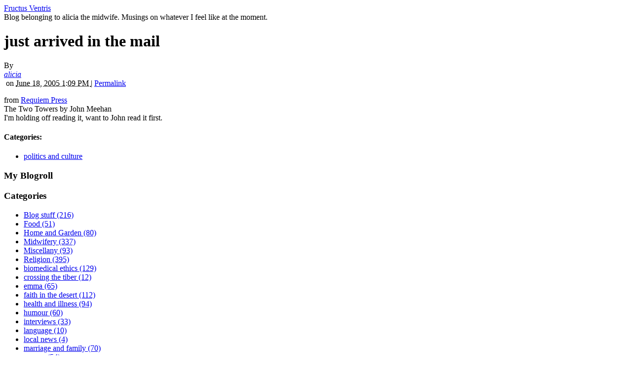

--- FILE ---
content_type: text/html; charset=UTF-8
request_url: https://fructusventris.stblogs.org/archives/2005/06/just-arrived-in-1.html
body_size: 21642
content:
<!DOCTYPE html PUBLIC "-//W3C//DTD XHTML 1.0 Transitional//EN"
    "http://www.w3.org/TR/xhtml1/DTD/xhtml1-transitional.dtd">
<html xmlns="http://www.w3.org/1999/xhtml" id="sixapart-standard">
<head>
    <meta http-equiv="Content-Type" content="text/html; charset=utf-8" />
    <title>just arrived in the mail - Fructus Ventris</title>
    <meta name="generator" content="Movable Type 4.35-en" />
    <link rel="stylesheet" href="http://fructusventris.stblogs.org/styles.css" type="text/css" />
    
    

    <link rel="prev" href="http://fructusventris.stblogs.org/archives/2005/06/no-big-surprise-1.html" title="no big surprise" />
    <link rel="next" href="http://fructusventris.stblogs.org/archives/2005/06/deep-thoughts-f.html" title="deep thoughts from my dearest husband" />
    
    

</head>
<body class="mt-archive-listing mt-entry-archive layout-twt">
    <div id="container">
        <div id="container-inner">
            <div id="header">
                <div id="header-inner">
                    <div id="header-content">

                        <div id="header-name"><a href="http://fructusventris.stblogs.org/" accesskey="1">Fructus Ventris</a></div>
                        <div id="header-description">Blog belonging to alicia the midwife. Musings on whatever I feel like at the moment. 
</div>

                    </div>
                </div>
            </div>
            <div id="content">
                <div id="content-inner">
                    <div id="alpha">
                        <div id="alpha-inner">


<div id="entry-11344" class="entry-asset asset hentry">
    <div class="asset-header">
        <h1 id="page-title" class="asset-name entry-title">just arrived in the mail</h1>
        <div class="asset-meta">
    <span class="byline vcard">

        By <address class="vcard author"><a class="fn url" href="http://fructusventris.stblogs.org">alicia</a></address> &nbsp;on <abbr class="published" title="2005-06-18T13:09:36-06:00">June 18, 2005  1:09 PM

    </span>
    <span class="separator">|</span> <a class="permalink" rel="bookmark" href="http://fructusventris.stblogs.org/archives/2005/06/just-arrived-in-1.html">Permalink</a>
    
        
        
    
</div>

    </div>
    <div class="asset-content entry-content">

        <div class="asset-body">
            <p>from <a href="http://www.requiempress.com/">Requiem Press</a><br />
The Two Towers by John Meehan<br />
I'm holding off reading it, want to John read it first.</p>
        </div>



<!-- AddThis Button BEGIN -->
<script type='text/javascript'> 
var addthis_product = 'mtp-2.0';
var addthis_config ={ pubid: 'stblogs' 
, ui_hover_direction: 0 
, ui_language: 'auto' 
, ui_use_addressbook: true 
 };
</script>
<div class="addthis_toolbox addthis_default_style" addthis:url="http://fructusventris.stblogs.org/archives/2005/06/just-arrived-in-1.html" addthis:title="just arrived in the mail"><a class="addthis_button_preferred_1"></a><a class="addthis_button_preferred_2"></a><a class="addthis_button_preferred_3"></a><a class="addthis_button_preferred_4"></a><a class="addthis_button_compact"></a><a class="addthis_counter addthis_bubble_style"></a></div>
<script type="text/javascript" src="http://s7.addthis.com/js/250/addthis_widget.js#async=1"></script>
<!-- AddThis Button END -->

    </div>
    <div class="asset-footer">
        
                <div class="entry-categories">
    <h4 class="entry-categories-header">Categories<span class="delimiter">:</span></h4>
    <ul class="entry-categories-list">
        <li class="entry-category"><a href="http://fructusventris.stblogs.org/archives/politics-and-culture/">politics and culture</a></li>
    </ul>
</div>


        
                
    </div>
</div>






</div>
                    </div>

                <div id="beta">
    <div id="beta-inner">

    <div class="widget-custom widget">
	<h3 class="widget-header">
	My Blogroll
	</h3>
	<div class="widget-content">
	
	</div>
</div>

<div class="widget-archive widget-archive-category widget">
    <h3 class="widget-header">Categories</h3>
    <div class="widget-content">
    
        
        <ul class="widget-list">
        
        
            <li class="widget-list-item"><a href="http://fructusventris.stblogs.org/archives/blog-stuff/">Blog stuff (216)</a>
        
        
            </li>
        
    
        
        
            <li class="widget-list-item"><a href="http://fructusventris.stblogs.org/archives/food/">Food (51)</a>
        
        
            </li>
        
    
        
        
            <li class="widget-list-item"><a href="http://fructusventris.stblogs.org/archives/home-and-garden/">Home and Garden (80)</a>
        
        
            </li>
        
    
        
        
            <li class="widget-list-item"><a href="http://fructusventris.stblogs.org/archives/midwifery/">Midwifery (337)</a>
        
        
            </li>
        
    
        
        
            <li class="widget-list-item"><a href="http://fructusventris.stblogs.org/archives/miscellany/">Miscellany (93)</a>
        
        
            </li>
        
    
        
        
            <li class="widget-list-item"><a href="http://fructusventris.stblogs.org/archives/religion/">Religion (395)</a>
        
        
            </li>
        
    
        
        
            <li class="widget-list-item"><a href="http://fructusventris.stblogs.org/archives/biomedical-ethics/">biomedical ethics (129)</a>
        
        
            </li>
        
    
        
        
            <li class="widget-list-item"><a href="http://fructusventris.stblogs.org/archives/crossing-the-tiber/">crossing the tiber (12)</a>
        
        
            </li>
        
    
        
        
            <li class="widget-list-item"><a href="http://fructusventris.stblogs.org/archives/emma/">emma (65)</a>
        
        
            </li>
        
    
        
        
            <li class="widget-list-item"><a href="http://fructusventris.stblogs.org/archives/faith-in-the-desert/">faith in the desert (112)</a>
        
        
            </li>
        
    
        
        
            <li class="widget-list-item"><a href="http://fructusventris.stblogs.org/archives/health-and-illness/">health and illness (94)</a>
        
        
            </li>
        
    
        
        
            <li class="widget-list-item"><a href="http://fructusventris.stblogs.org/archives/humour/">humour (60)</a>
        
        
            </li>
        
    
        
        
            <li class="widget-list-item"><a href="http://fructusventris.stblogs.org/archives/interviews/">interviews (33)</a>
        
        
            </li>
        
    
        
        
            <li class="widget-list-item"><a href="http://fructusventris.stblogs.org/archives/language/">language (10)</a>
        
        
            </li>
        
    
        
        
            <li class="widget-list-item"><a href="http://fructusventris.stblogs.org/archives/local-news/">local news (4)</a>
        
        
            </li>
        
    
        
        
            <li class="widget-list-item"><a href="http://fructusventris.stblogs.org/archives/marriage-and-family/">marriage and family (70)</a>
        
        
            </li>
        
    
        
        
            <li class="widget-list-item"><a href="http://fructusventris.stblogs.org/archives/memes/">memes (54)</a>
        
        
            </li>
        
    
        
        
            <li class="widget-list-item"><a href="http://fructusventris.stblogs.org/archives/music-and-poesy/">music and poesy (42)</a>
        
        
            </li>
        
    
        
        
            <li class="widget-list-item"><a href="http://fructusventris.stblogs.org/archives/nancys-fight/">nancy's fight (16)</a>
        
        
            </li>
        
    
        
        
            <li class="widget-list-item"><a href="http://fructusventris.stblogs.org/archives/personal/">personal (64)</a>
        
        
            </li>
        
    
        
        
            <li class="widget-list-item"><a href="http://fructusventris.stblogs.org/archives/politics-and-culture/">politics and culture (113)</a>
        
        
            </li>
        
    
        
        
            <li class="widget-list-item"><a href="http://fructusventris.stblogs.org/archives/pope-stuff/">pope stuff (16)</a>
        
        
            </li>
        
        </ul>
        
    
    </div>
</div>




    <div class="widget-archive-monthly widget-archive widget">
    <h3 class="widget-header">Monthly <a href="http://fructusventris.stblogs.org/archives.html">Archives</a></h3>
    <div class="widget-content">
        <ul class="widget-list">
        
            <li class="widget-list-item"><a href="http://fructusventris.stblogs.org/archives/2011/04/">April 2011 (1)</a></li>
        
    
        
            <li class="widget-list-item"><a href="http://fructusventris.stblogs.org/archives/2010/06/">June 2010 (2)</a></li>
        
    
        
            <li class="widget-list-item"><a href="http://fructusventris.stblogs.org/archives/2010/02/">February 2010 (3)</a></li>
        
    
        
            <li class="widget-list-item"><a href="http://fructusventris.stblogs.org/archives/2010/01/">January 2010 (3)</a></li>
        
    
        
            <li class="widget-list-item"><a href="http://fructusventris.stblogs.org/archives/2009/12/">December 2009 (3)</a></li>
        
    
        
            <li class="widget-list-item"><a href="http://fructusventris.stblogs.org/archives/2009/11/">November 2009 (3)</a></li>
        
    
        
            <li class="widget-list-item"><a href="http://fructusventris.stblogs.org/archives/2009/10/">October 2009 (4)</a></li>
        
    
        
            <li class="widget-list-item"><a href="http://fructusventris.stblogs.org/archives/2008/12/">December 2008 (1)</a></li>
        
    
        
            <li class="widget-list-item"><a href="http://fructusventris.stblogs.org/archives/2008/11/">November 2008 (5)</a></li>
        
    
        
            <li class="widget-list-item"><a href="http://fructusventris.stblogs.org/archives/2008/10/">October 2008 (1)</a></li>
        
    
        
            <li class="widget-list-item"><a href="http://fructusventris.stblogs.org/archives/2008/09/">September 2008 (4)</a></li>
        
    
        
            <li class="widget-list-item"><a href="http://fructusventris.stblogs.org/archives/2008/08/">August 2008 (2)</a></li>
        
        </ul>
    </div>
</div>
        
    


<div class="widget-archive-monthly widget-archive widget">
    <div class="widget-content">
        <ul class="widget-list">
            <li class="widget-list-item"><a href="/archives.html">All Archives</a></li>
        </ul>
    </div>
</div>
        




<div class="widget-pages widget">
    <h3 class="widget-header">Pages</h3>
    <div class="widget-content">
    
    
   </div>
</div>

<div class="widget-syndication widget">
    <div class="widget-content">
        <ul class="blog-feeds">
            <li class="blog feed"><img src="http://mt.stblogs.org/mt-static/images/status_icons/feed.gif" alt="Subscribe to feed" width="9" height="9" /> <a href="http://fructusventris.stblogs.org/atom.xml">Subscribe to this blog's feed</a></li>

        </ul>
    </div>
</div>


    </div>
</div>

<div id="gamma">
    <div id="gamma-inner">
    <div class="widget-calendar widget">
    <h3 class="widget-header">February 2013</h3>
    <div class="widget-content">
        <table summary="Monthly calendar with links to daily posts">
            <tr>
                <th abbr="Sunday">Sun</th>
                <th abbr="Monday">Mon</th>
                <th abbr="Tuesday">Tue</th>
                <th abbr="Wednesday">Wed</th>
                <th abbr="Thursday">Thu</th>
                <th abbr="Friday">Fri</th>
                <th abbr="Saturday">Sat</th>
            </tr>
    
        
            <tr>
        
                <td>
        
        
        &nbsp;
                </td>
        
    
        
                <td>
        
        
        &nbsp;
                </td>
        
    
        
                <td>
        
        
        &nbsp;
                </td>
        
    
        
                <td>
        
        
        &nbsp;
                </td>
        
    
        
                <td>
        
        
        &nbsp;
                </td>
        
    
        
                <td>
        
        
                    1
        
        
                </td>
        
    
        
                <td>
        
        
                    2
        
        
                </td>
        
            </tr>
        
    
        
            <tr>
        
                <td>
        
        
                    3
        
        
                </td>
        
    
        
                <td>
        
        
                    4
        
        
                </td>
        
    
        
                <td>
        
        
                    5
        
        
                </td>
        
    
        
                <td>
        
        
                    6
        
        
                </td>
        
    
        
                <td>
        
        
                    7
        
        
                </td>
        
    
        
                <td>
        
        
                    8
        
        
                </td>
        
    
        
                <td>
        
        
                    9
        
        
                </td>
        
            </tr>
        
    
        
            <tr>
        
                <td>
        
        
                    10
        
        
                </td>
        
    
        
                <td>
        
        
                    11
        
        
                </td>
        
    
        
                <td>
        
        
                    12
        
        
                </td>
        
    
        
                <td>
        
        
                    13
        
        
                </td>
        
    
        
                <td>
        
        
                    14
        
        
                </td>
        
    
        
                <td>
        
        
                    15
        
        
                </td>
        
    
        
                <td>
        
        
                    16
        
        
                </td>
        
            </tr>
        
    
        
            <tr>
        
                <td>
        
        
                    17
        
        
                </td>
        
    
        
                <td>
        
        
                    18
        
        
                </td>
        
    
        
                <td>
        
        
                    19
        
        
                </td>
        
    
        
                <td>
        
        
                    20
        
        
                </td>
        
    
        
                <td>
        
        
                    21
        
        
                </td>
        
    
        
                <td>
        
        
                    22
        
        
                </td>
        
    
        
                <td>
        
        
                    23
        
        
                </td>
        
            </tr>
        
    
        
            <tr>
        
                <td>
        
        
                    24
        
        
                </td>
        
    
        
                <td>
        
        
                    25
        
        
                </td>
        
    
        
                <td>
        
        
                    26
        
        
                </td>
        
    
        
                <td>
        
        
                    27
        
        
                </td>
        
    
        
                <td>
        
        
                    28
        
        
                </td>
        
    
        
                <td>
        
        
        &nbsp;
                </td>
        
    
        
                <td>
        
        
        &nbsp;
                </td>
        
            </tr>
        
    
        </table>
    </div>
</div>

<a href="http://weatherpixie.com/" target="_blank"><img src="http://weatherpixie.com/displayimg.php?place=KRFD&trooper=29&type=F" width=124 height=175 border=0 alt="The WeatherPixie"></a><div class="widget-custom widget">
     <h3 class="widget-header">
         The Blogs
     </h3>
     <div class="widget-content">
         <ul class="recent-comments-list">
         
            <li>
             <a href="http://catholiclight.stblogs.org/">Catholic Light</a>
            </li>
         
            <li>
             <a href="http://communio.stblogs.org/">Communio</a>
            </li>
         
            <li>
             <a href="http://fructusventris.stblogs.org/">Fructus Ventris</a>
            </li>
         
            <li>
             <a href="http://moss-place.stblogs.org/">Pansy and Peony</a>
            </li>
         
            <li>
             <a href="http://revolutionoflove.stblogs.org/">Revolution of Love Blog (Former Location)</a>
            </li>
         
            <li>
             <a href="http://www.stblogs.org/">stblogs.org</a>
            </li>
         
            <li>
             <a href="http://summamamas.stblogs.org/">The Summa Mamas</a>
            </li>
         
            <li>
             <a href="http://vultus.stblogs.org/">Vultus Christi</a>
            </li>
         
         </ul>
     </div>
</div>
<div class="widget-search widget">
    <h3 class="widget-header">Search</h3>
    <div class="widget-content">
        <form method="get" action="http://mt.stblogs.org/cgi/mt-search.cgi">
            <input type="text" id="search" class="ti" name="search" value="" />

            <input type="hidden" name="IncludeBlogs" value="8" />

            <input type="submit" accesskey="4" value="Search" />
        </form>
    </div>
</div>

<!-- // Begin Current Moon Phase HTML (c) CalculatorCat.com // --><div 
style="width:142px"><div style="padding:2px;background-color:#000000;border:
1px solid #000000"><div style="padding:15px;padding-bottom:5px;padding-top:11.3px;border:
1px solid #AFB2D8" align="center"><div style="padding-bottom:5.6px;color:#FFFFFF;font-family:arial,helvetica,sans-serif;font-size:11.4px;">CURRENT
MOON</div><script language="JavaScript" type="text/javascript">var
ccm_cfg = { pth:"http://www.moonmodule.com/cs/", fn:"ccm_v1.swf",
lg:"en", hs:1, tf:"24hr", scs:1, df:"std", dfd:0, 
tc:"FFFFFF", bgc:"000000", mc:"000000", fw:104, fh:153.3,
js:0, msp:0, u:"cc" }</script><script language="JavaScript"
type="text/javascript" src="http://www.moonmodule.com/cs/ccm_fl.js"></script><div
style="padding-top:5px" align="center"><a href="http://www.calculatorcat.com/moon_phases/moon_phases.phtml"
target="cc_moon_ph" style="font-size:10px;font-family:arial,verdana,sans-serif;color:#7F7F7F;text-decoration:underline;background:#000000;border:none;"><span
style="color:#7F7F7F">moon phase</span></a></div></div></div></div><!--
// end moon phase HTML // --><!-- Site Meter -->
<script type="text/javascript" src="http://s15.sitemeter.com/js/counter.js?site=s15fructus">
</script>
<noscript>
<a href="http://s15.sitemeter.com/stats.asp?site=s15fructus" target="_top">
<img src="http://s15.sitemeter.com/meter.asp?site=s15fructus" alt="Site Meter" border="0"/></a>
</noscript>
<!-- Copyright (c)2006 Site Meter -->
 <div class="widget-about-this-page widget">
    <h3 class="widget-header">

        About this Entry


    </h3>
    <div class="widget-content">


        <p class="first">This page contains a single entry by <a href="http://fructusventris.stblogs.org">alicia</a> published on <em>June 18, 2005  1:09 PM</em>.</p>
    
        <p><a href="http://fructusventris.stblogs.org/archives/2005/06/no-big-surprise-1.html">no big surprise</a> was the previous entry in this blog.</p>
    
    
        <p><a href="http://fructusventris.stblogs.org/archives/2005/06/deep-thoughts-f.html">deep thoughts from my dearest husband</a> is the next entry in this blog.</p>
    





        <p>Find recent content on the <a href="http://fructusventris.stblogs.org/">main index</a> or look in the <a href="http://fructusventris.stblogs.org/archives.html">archives</a> to find all content.</p>

    </div>
</div>

    </div>
</div>



                </div>
            </div>
            <div id="footer">
                <div id="footer-inner">
                    <div id="footer-content">
                        <div class="widget-powered widget">
                            <div class="widget-content">
                                Powered by <a href="http://www.movabletype.com/">Movable Type</a>
                            </div>
                        </div>

                        <div class="widget-creative-commons widget">
                            <div class="widget-content">
                                This blog is licensed under a <a href="http://creativecommons.org/licenses/by-nc-nd/3.0/us/">Creative Commons License</a>.
                            </div>
                        </div>

                    </div>
                </div>
            </div>
        </div>
    </div>
</body>
</html>

